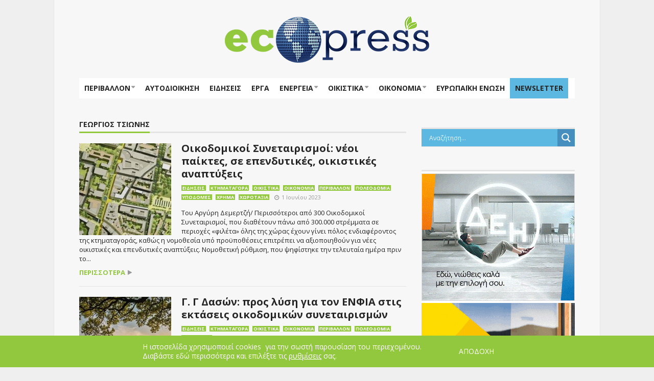

--- FILE ---
content_type: text/css
request_url: https://ecopress.gr/wp-content/themes/goliath/theme/assets/css/bbpress.css?ver=6.9
body_size: 691
content:
.forum {
    width: 100% !important;
    margin: 0 !important;
}

.bbpress .full-width .post-1 {
    width: 100% !important;
    margin: 0 !important;
}

.topic .post-1 .post {
    padding: 0;
}

.forum .post {
    margin: 0;
    padding: 0;
}

#bbpress-forums {
    margin: 0;
}

.bbp-forums {
    margin: 0 !important;
}

#bbpress-forums li {
    font-weight: 400;
}

#bbpress-forums li:before {
    display: none !important;
}

#bbpress-forums li.bbp-header {
    background: none;
    box-shadow: #e4e4e4 0 -3px 0 inset;  
    text-transform: uppercase;
    border: 0;
    padding: 0 0 6px 0;
}

#bbpress-forums li.bbp-header li {
    font-weight: 900;
    color: #999;
    font-size: 15px;
}

#bbpress-forums ul.bbp-lead-topic, #bbpress-forums ul.bbp-topics, #bbpress-forums ul.bbp-forums, #bbpress-forums ul.bbp-replies, #bbpress-forums ul.bbp-search-results {
    border: 0;
}

#bbpress-forums li.bbp-body ul.forum, #bbpress-forums li.bbp-body ul.topic {
    border-top: 0;
    padding: 20px;
    border-bottom: 1px solid #e4e4e4;
}

#bbpress-forums .bbp-forum-title {
    font-weight: 900 !important;
    font-size: 16px;
}

#bbpress-forums .bbp-forum-info .bbp-forum-content {
    font-size: 11px;
    color: #999;
    line-height: 16px;
}

#bbpress-forums .bbp-forums-list {
    border: 0;
    padding: 0;
    margin: 0;
}

#bbpress-forums .bbp-forums-list li {
    font-weight: 900;
    font-size: 13px;
}

#bbpress-forums li.bbp-header, #bbpress-forums li.bbp-footer {
    border: 0;
    border-bottom: 1px solid #e4e4e4;
}

.bbp-pagination-count {
    color: #999;
}

#bbpress-forums li.bbp-topic-title {
    font-weight: 900 !important;
}

#bbpress-forums .bbp-forum-info .bbp-forum-content, #bbpress-forums p.bbp-topic-meta {
    font-weight: 400;
}

#bbpress-forums p.bbp-topic-meta img.avatar, #bbpress-forums ul.bbp-reply-revision-log img.avatar, #bbpress-forums ul.bbp-topic-revision-log img.avatar, #bbpress-forums div.bbp-template-notice img.avatar, #bbpress-forums .widget_display_topics img.avatar, #bbpress-forums .widget_display_replies img.avatar {
    margin: 0;
}

div.bbp-breadcrumb {
    margin-bottom: 10px;
}

.forum > .title {
    padding: 0 0 15px 0 !important;
}

div.bbp-template-notice, div.indicator-hint {
    border-radius: 0;
    text-align: center;
    font-size: 13px !important;
}

.bbp-forum-description {
    font-size: 13px !important;
}

.bbp-template-notice p {
    font-size: 13px !important;
}

#bbpress-forums li.bbp-header, #bbpress-forums li.bbp-footer {
    border: none !important;
}

#bbpress-forums li.bbp-header {
    font-size: 15px;
    text-transform: uppercase;
    font-weight: 900;
    color: #999;
}

#bbpress-forums div.bbp-topic-content a, #bbpress-forums div.bbp-reply-content a {
    font-size: 13px;
    text-transform: none;
    font-weight: 900;
}

.bbp-reply-author br {
    display: none;
}

.bbp-admin-links a {
    font-weight: 900 !important;
}

.bbp-form legend {
    border: none;
    width: auto;
}

#bbpress-forums fieldset.bbp-form {
    border: none;
    padding: 0;
}

#bbpress-forums div.bbp-the-content-wrapper textarea.bbp-the-content {
    border-bottom: 1px solid #eaeaea;
}

#bbpress-forums fieldset.bbp-form label {
    font-size: 13px;
    font-weight: 400;
}

.bbpress button, .bbp-form button, .bbp_widget_login button {
    height: 50px;
	background: #e7e7e7;
	text-transform: uppercase;
	font-size: 15px;
	display: inline-block;
	vertical-align: middle;
	line-height: 50px;
	font-weight: 900 !important;
	padding: 0 25px;
	box-shadow: rgba(0, 0, 0, 0.15) 3px 3px 0;
	color: #ff5732 !important;
	transition: all 0.2s;
	position: relative;
    border: none;
}

.bbpress button:hover, .bbp-form button:hover, .bbp_widget_login button:hover {
	color: #252525 !important;
	background: #ff5732;
}

.bbp_widget_login button {
    height: 30px;
    line-height: 30px;
    font-size: 13px;
    padding: 0 15px;
}

div.bbp-submit-wrapper {
    float: left;
}
.bbp-form .bbp-submit-wrapper, .bbp-form .bbp-remember-me {
    padding-left: 140px;
}

.bbp-footer {
    display: none;
}

#subscription-toggle {
    float: left;
    margin: 4px 0 0 5px;
}

#subscription-toggle a {
    font-weight: 900;
    color: #ff5732;
}

#favorite-toggle {
    float: left;
    margin: 4px 0 0 5px;
}

#favorite-toggle a {
    font-weight: 900;
    color: #ff5732;
}

#bbpress-forums div.odd, #bbpress-forums ul.odd { background: transparent; }
#bbpress-forums div.even, #bbpress-forums ul.even { background: transparent; }

.bbp_widget_login input {
    color: #000;
}

--- FILE ---
content_type: application/javascript
request_url: https://ecopress.gr/wp-content/themes/goliath/theme/assets/js/vendor/jquery.cycle2.min.js?ver=6.9
body_size: 7248
content:
/*!
* jQuery Cycle2; version: 2.1.5 build: 20140415
* http://jquery.malsup.com/cycle2/
* Copyright (c) 2014 M. Alsup; Dual licensed: MIT/GPL
*/
!
function(a) {
  "use strict";

  function b(a) {
    return (a || "").toLowerCase()
  }
  var c = "2.1.5";
  a.fn.cycle = function(c) {
    var d;
    return 0 !== this.length || a.isReady ? this.each(function() {
      var d, e, f, g, h = a(this),
          i = a.fn.cycle.log;
      if (!h.data("cycle.opts")) {
        (h.data("cycle-log") === !1 || c && c.log === !1 || e && e.log === !1) && (i = a.noop), i("--c2 init--"), d = h.data();
        for (var j in d) d.hasOwnProperty(j) && /^cycle[A-Z]+/.test(j) && (g = d[j], f = j.match(/^cycle(.*)/)[1].replace(/^[A-Z]/, b), i(f + ":", g, "(" + typeof g + ")"), d[f] = g);
        e = a.extend({}, a.fn.cycle.defaults, d, c || {}), e.timeoutId = 0, e.paused = e.paused || !1, e.container = h, e._maxZ = e.maxZ, e.API = a.extend({
          _container: h
        }, a.fn.cycle.API), e.API.log = i, e.API.trigger = function(a, b) {
          return e.container.trigger(a, b), e.API
        }, h.data("cycle.opts", e), h.data("cycle.API", e.API), e.API.trigger("cycle-bootstrap", [e, e.API]), e.API.addInitialSlides(), e.API.preInitSlideshow(), e.slides.length && e.API.initSlideshow()
      }
    }) : (d = {
      s: this.selector,
      c: this.context
    }, a.fn.cycle.log("requeuing slideshow (dom not ready)"), a(function() {
      a(d.s, d.c).cycle(c)
    }), this)
  }, a.fn.cycle.API = {
    opts: function() {
      return this._container.data("cycle.opts")
    },
    addInitialSlides: function() {
      var b = this.opts(),
          c = b.slides;
      b.slideCount = 0, b.slides = a(), c = c.jquery ? c : b.container.find(c), b.random && c.sort(function() {
        return Math.random() - .5
      }), b.API.add(c)
    },
    preInitSlideshow: function() {
      var b = this.opts();
      b.API.trigger("cycle-pre-initialize", [b]);
      var c = a.fn.cycle.transitions[b.fx];
      c && a.isFunction(c.preInit) && c.preInit(b), b._preInitialized = !0
    },
    postInitSlideshow: function() {
      var b = this.opts();
      b.API.trigger("cycle-post-initialize", [b]);
      var c = a.fn.cycle.transitions[b.fx];
      c && a.isFunction(c.postInit) && c.postInit(b)
    },
    initSlideshow: function() {
      var b, c = this.opts(),
          d = c.container;
      c.API.calcFirstSlide(), "static" == c.container.css("position") && c.container.css("position", "relative"), a(c.slides[c.currSlide]).css({
        opacity: 1,
        display: "block",
        visibility: "visible"
      }), c.API.stackSlides(c.slides[c.currSlide], c.slides[c.nextSlide], !c.reverse), c.pauseOnHover && (c.pauseOnHover !== !0 && (d = a(c.pauseOnHover)), d.hover(function() {
        c.API.pause(!0)
      }, function() {
        c.API.resume(!0)
      })), c.timeout && (b = c.API.getSlideOpts(c.currSlide), c.API.queueTransition(b, b.timeout + c.delay)), c._initialized = !0, c.API.updateView(!0), c.API.trigger("cycle-initialized", [c]), c.API.postInitSlideshow()
    },
    pause: function(b) {
      var c = this.opts(),
          d = c.API.getSlideOpts(),
          e = c.hoverPaused || c.paused;
      b ? c.hoverPaused = !0 : c.paused = !0, e || (c.container.addClass("cycle-paused"), c.API.trigger("cycle-paused", [c]).log("cycle-paused"), d.timeout && (clearTimeout(c.timeoutId), c.timeoutId = 0, c._remainingTimeout -= a.now() - c._lastQueue, (c._remainingTimeout < 0 || isNaN(c._remainingTimeout)) && (c._remainingTimeout = void 0)))
    },
    resume: function(a) {
      var b = this.opts(),
          c = !b.hoverPaused && !b.paused;
      a ? b.hoverPaused = !1 : b.paused = !1, c || (b.container.removeClass("cycle-paused"), 0 === b.slides.filter(":animated").length && b.API.queueTransition(b.API.getSlideOpts(), b._remainingTimeout), b.API.trigger("cycle-resumed", [b, b._remainingTimeout]).log("cycle-resumed"))
    },
    add: function(b, c) {
      var d, e = this.opts(),
          f = e.slideCount,
          g = !1;
      "string" == a.type(b) && (b = a.trim(b)), a(b).each(function() {
        var b, d = a(this);
        c ? e.container.prepend(d) : e.container.append(d), e.slideCount++, b = e.API.buildSlideOpts(d), e.slides = c ? a(d).add(e.slides) : e.slides.add(d), e.API.initSlide(b, d, --e._maxZ), d.data("cycle.opts", b), e.API.trigger("cycle-slide-added", [e, b, d])
      }), e.API.updateView(!0), g = e._preInitialized && 2 > f && e.slideCount >= 1, g && (e._initialized ? e.timeout && (d = e.slides.length, e.nextSlide = e.reverse ? d - 1 : 1, e.timeoutId || e.API.queueTransition(e)) : e.API.initSlideshow())
    },
    calcFirstSlide: function() {
      var a, b = this.opts();
      a = parseInt(b.startingSlide || 0, 10), (a >= b.slides.length || 0 > a) && (a = 0), b.currSlide = a, b.reverse ? (b.nextSlide = a - 1, b.nextSlide < 0 && (b.nextSlide = b.slides.length - 1)) : (b.nextSlide = a + 1, b.nextSlide == b.slides.length && (b.nextSlide = 0))
    },
    calcNextSlide: function() {
      var a, b = this.opts();
      b.reverse ? (a = b.nextSlide - 1 < 0, b.nextSlide = a ? b.slideCount - 1 : b.nextSlide - 1, b.currSlide = a ? 0 : b.nextSlide + 1) : (a = b.nextSlide + 1 == b.slides.length, b.nextSlide = a ? 0 : b.nextSlide + 1, b.currSlide = a ? b.slides.length - 1 : b.nextSlide - 1)
    },
    calcTx: function(b, c) {
      var d, e = b;
      return e._tempFx ? d = a.fn.cycle.transitions[e._tempFx] : c && e.manualFx && (d = a.fn.cycle.transitions[e.manualFx]), d || (d = a.fn.cycle.transitions[e.fx]), e._tempFx = null, this.opts()._tempFx = null, d || (d = a.fn.cycle.transitions.fade, e.API.log('Transition "' + e.fx + '" not found.  Using fade.')), d
    },
    prepareTx: function(a, b) {
      var c, d, e, f, g, h = this.opts();
      return h.slideCount < 2 ? void(h.timeoutId = 0) : (!a || h.busy && !h.manualTrump || (h.API.stopTransition(), h.busy = !1, clearTimeout(h.timeoutId), h.timeoutId = 0), void(h.busy || (0 !== h.timeoutId || a) && (d = h.slides[h.currSlide], e = h.slides[h.nextSlide], f = h.API.getSlideOpts(h.nextSlide), g = h.API.calcTx(f, a), h._tx = g, a && void 0 !== f.manualSpeed && (f.speed = f.manualSpeed), h.nextSlide != h.currSlide && (a || !h.paused && !h.hoverPaused && h.timeout) ? (h.API.trigger("cycle-before", [f, d, e, b]), g.before && g.before(f, d, e, b), c = function() {
        h.busy = !1, h.container.data("cycle.opts") && (g.after && g.after(f, d, e, b), h.API.trigger("cycle-after", [f, d, e, b]), h.API.queueTransition(f), h.API.updateView(!0))
      }, h.busy = !0, g.transition ? g.transition(f, d, e, b, c) : h.API.doTransition(f, d, e, b, c), h.API.calcNextSlide(), h.API.updateView()) : h.API.queueTransition(f))))
    },
    doTransition: function(b, c, d, e, f) {
      var g = b,
          h = a(c),
          i = a(d),
          j = function() {
          i.animate(g.animIn || {
            opacity: 1
          }, g.speed, g.easeIn || g.easing, f)
          };
      i.css(g.cssBefore || {}), h.animate(g.animOut || {}, g.speed, g.easeOut || g.easing, function() {
        h.css(g.cssAfter || {}), g.sync || j()
      }), g.sync && j()
    },
    queueTransition: function(b, c) {
      var d = this.opts(),
          e = void 0 !== c ? c : b.timeout;
      return 0 === d.nextSlide && 0 === --d.loop ? (d.API.log("terminating; loop=0"), d.timeout = 0, e ? setTimeout(function() {
        d.API.trigger("cycle-finished", [d])
      }, e) : d.API.trigger("cycle-finished", [d]), void(d.nextSlide = d.currSlide)) : void 0 !== d.continueAuto && (d.continueAuto === !1 || a.isFunction(d.continueAuto) && d.continueAuto() === !1) ? (d.API.log("terminating automatic transitions"), d.timeout = 0, void(d.timeoutId && clearTimeout(d.timeoutId))) : void(e && (d._lastQueue = a.now(), void 0 === c && (d._remainingTimeout = b.timeout), d.paused || d.hoverPaused || (d.timeoutId = setTimeout(function() {
        d.API.prepareTx(!1, !d.reverse)
      }, e))))
    },
    stopTransition: function() {
      var a = this.opts();
      a.slides.filter(":animated").length && (a.slides.stop(!1, !0), a.API.trigger("cycle-transition-stopped", [a])), a._tx && a._tx.stopTransition && a._tx.stopTransition(a)
    },
    advanceSlide: function(a) {
      var b = this.opts();
      return clearTimeout(b.timeoutId), b.timeoutId = 0, b.nextSlide = b.currSlide + a, b.nextSlide < 0 ? b.nextSlide = b.slides.length - 1 : b.nextSlide >= b.slides.length && (b.nextSlide = 0), b.API.prepareTx(!0, a >= 0), !1
    },
    buildSlideOpts: function(c) {
      var d, e, f = this.opts(),
          g = c.data() || {};
      for (var h in g) g.hasOwnProperty(h) && /^cycle[A-Z]+/.test(h) && (d = g[h], e = h.match(/^cycle(.*)/)[1].replace(/^[A-Z]/, b), f.API.log("[" + (f.slideCount - 1) + "]", e + ":", d, "(" + typeof d + ")"), g[e] = d);
      g = a.extend({}, a.fn.cycle.defaults, f, g), g.slideNum = f.slideCount;
      try {
        delete g.API, delete g.slideCount, delete g.currSlide, delete g.nextSlide, delete g.slides
      } catch (i) {}
      return g
    },
    getSlideOpts: function(b) {
      var c = this.opts();
      void 0 === b && (b = c.currSlide);
      var d = c.slides[b],
          e = a(d).data("cycle.opts");
      return a.extend({}, c, e)
    },
    initSlide: function(b, c, d) {
      var e = this.opts();
      c.css(b.slideCss || {}), d > 0 && c.css("zIndex", d), isNaN(b.speed) && (b.speed = a.fx.speeds[b.speed] || a.fx.speeds._default), b.sync || (b.speed = b.speed / 2), c.addClass(e.slideClass)
    },
    updateView: function(a, b) {
      var c = this.opts();
      if (c._initialized) {
        var d = c.API.getSlideOpts(),
            e = c.slides[c.currSlide];
        !a && b !== !0 && (c.API.trigger("cycle-update-view-before", [c, d, e]), c.updateView < 0) || (c.slideActiveClass && c.slides.removeClass(c.slideActiveClass).eq(c.currSlide).addClass(c.slideActiveClass), a && c.hideNonActive && c.slides.filter(":not(." + c.slideActiveClass + ")").css("visibility", "hidden"), 0 === c.updateView && setTimeout(function() {
          c.API.trigger("cycle-update-view", [c, d, e, a])
        }, d.speed / (c.sync ? 2 : 1)), 0 !== c.updateView && c.API.trigger("cycle-update-view", [c, d, e, a]), a && c.API.trigger("cycle-update-view-after", [c, d, e]))
      }
    },
    getComponent: function(b) {
      var c = this.opts(),
          d = c[b];
      return "string" == typeof d ? /^\s*[\>|\+|~]/.test(d) ? c.container.find(d) : a(d) : d.jquery ? d : a(d)
    },
    stackSlides: function(b, c, d) {
      var e = this.opts();
      b || (b = e.slides[e.currSlide], c = e.slides[e.nextSlide], d = !e.reverse), a(b).css("zIndex", e.maxZ);
      var f, g = e.maxZ - 2,
          h = e.slideCount;
      if (d) {
        for (f = e.currSlide + 1; h > f; f++) a(e.slides[f]).css("zIndex", g--);
        for (f = 0; f < e.currSlide; f++) a(e.slides[f]).css("zIndex", g--)
      } else {
        for (f = e.currSlide - 1; f >= 0; f--) a(e.slides[f]).css("zIndex", g--);
        for (f = h - 1; f > e.currSlide; f--) a(e.slides[f]).css("zIndex", g--)
      }
      a(c).css("zIndex", e.maxZ - 1)
    },
    getSlideIndex: function(a) {
      return this.opts().slides.index(a)
    }
  }, a.fn.cycle.log = function() {
    window.console && console.log && console.log("[cycle2] " + Array.prototype.join.call(arguments, " "))
  }, a.fn.cycle.version = function() {
    return "Cycle2: " + c
  }, a.fn.cycle.transitions = {
    custom: {},
    none: {
      before: function(a, b, c, d) {
        a.API.stackSlides(c, b, d), a.cssBefore = {
          opacity: 1,
          visibility: "visible",
          display: "block"
        }
      }
    },
    fade: {
      before: function(b, c, d, e) {
        var f = b.API.getSlideOpts(b.nextSlide).slideCss || {};
        b.API.stackSlides(c, d, e), b.cssBefore = a.extend(f, {
          opacity: 0,
          visibility: "visible",
          display: "block"
        }), b.animIn = {
          opacity: 1
        }, b.animOut = {
          opacity: 0
        }
      }
    },
    fadeout: {
      before: function(b, c, d, e) {
        var f = b.API.getSlideOpts(b.nextSlide).slideCss || {};
        b.API.stackSlides(c, d, e), b.cssBefore = a.extend(f, {
          opacity: 1,
          visibility: "visible",
          display: "block"
        }), b.animOut = {
          opacity: 0
        }
      }
    },
    scrollHorz: {
      before: function(a, b, c, d) {
        a.API.stackSlides(b, c, d);
        var e = a.container.css("overflow", "hidden").width();
        a.cssBefore = {
          left: d ? e : -e,
          top: 0,
          opacity: 1,
          visibility: "visible",
          display: "block"
        }, a.cssAfter = {
          zIndex: a._maxZ - 2,
          left: 0
        }, a.animIn = {
          left: 0
        }, a.animOut = {
          left: d ? -e : e
        }
      }
    }
  }, a.fn.cycle.defaults = {
    allowWrap: !0,
    autoSelector: ".cycle-slideshow[data-cycle-auto-init!=false]",
    delay: 0,
    easing: null,
    fx: "fade",
    hideNonActive: !0,
    loop: 0,
    manualFx: void 0,
    manualSpeed: void 0,
    manualTrump: !0,
    maxZ: 100,
    pauseOnHover: !1,
    reverse: !1,
    slideActiveClass: "cycle-slide-active",
    slideClass: "cycle-slide",
    slideCss: {
      position: "absolute",
      top: 0,
      left: 0
    },
    slides: "> img",
    speed: 500,
    startingSlide: 0,
    sync: !0,
    timeout: 4e3,
    updateView: 0
  }, a(document).ready(function() {
    a(a.fn.cycle.defaults.autoSelector).cycle()
  })
}(jQuery), /*! Cycle2 autoheight plugin; Copyright (c) M.Alsup, 2012; version: 20130913 */

function(a) {
  "use strict";

  function b(b, d) {
    var e, f, g, h = d.autoHeight;
    if ("container" == h) f = a(d.slides[d.currSlide]).outerHeight(), d.container.height(f);
    else if (d._autoHeightRatio) d.container.height(d.container.width() / d._autoHeightRatio);
    else if ("calc" === h || "number" == a.type(h) && h >= 0) {
      if (g = "calc" === h ? c(b, d) : h >= d.slides.length ? 0 : h, g == d._sentinelIndex) return;
      d._sentinelIndex = g, d._sentinel && d._sentinel.remove(), e = a(d.slides[g].cloneNode(!0)), e.removeAttr("id name rel").find("[id],[name],[rel]").removeAttr("id name rel"), e.css({
        position: "static",
        visibility: "hidden",
        display: "block"
      }).prependTo(d.container).addClass("cycle-sentinel cycle-slide").removeClass("cycle-slide-active"), e.find("*").css("visibility", "hidden"), d._sentinel = e
    }
  }
  function c(b, c) {
    var d = 0,
        e = -1;
    return c.slides.each(function(b) {
      var c = a(this).height();
      c > e && (e = c, d = b)
    }), d
  }
  function d(b, c, d, e) {
    var f = a(e).outerHeight();
    c.container.animate({
      height: f
    }, c.autoHeightSpeed, c.autoHeightEasing)
  }
  function e(c, f) {
    f._autoHeightOnResize && (a(window).off("resize orientationchange", f._autoHeightOnResize), f._autoHeightOnResize = null), f.container.off("cycle-slide-added cycle-slide-removed", b), f.container.off("cycle-destroyed", e), f.container.off("cycle-before", d), f._sentinel && (f._sentinel.remove(), f._sentinel = null)
  }
  a.extend(a.fn.cycle.defaults, {
    autoHeight: 0,
    autoHeightSpeed: 250,
    autoHeightEasing: null
  }), a(document).on("cycle-initialized", function(c, f) {
    function g() {
      b(c, f)
    }
    var h, i = f.autoHeight,
        j = a.type(i),
        k = null;
    ("string" === j || "number" === j) && (f.container.on("cycle-slide-added cycle-slide-removed", b), f.container.on("cycle-destroyed", e), "container" == i ? f.container.on("cycle-before", d) : "string" === j && /\d+\:\d+/.test(i) && (h = i.match(/(\d+)\:(\d+)/), h = h[1] / h[2], f._autoHeightRatio = h), "number" !== j && (f._autoHeightOnResize = function() {
      clearTimeout(k), k = setTimeout(g, 50)
    }, a(window).on("resize orientationchange", f._autoHeightOnResize)), setTimeout(g, 30))
  })
}(jQuery), /*! caption plugin for Cycle2;  version: 20130306 */

function(a) {
  "use strict";
  a.extend(a.fn.cycle.defaults, {
    caption: "> .cycle-caption",
    captionTemplate: "{{slideNum}} / {{slideCount}}",
    overlay: "> .cycle-overlay",
    overlayTemplate: "<div>{{title}}</div><div>{{desc}}</div>",
    captionModule: "caption"
  }), a(document).on("cycle-update-view", function(b, c, d, e) {
    if ("caption" === c.captionModule) {
      a.each(["caption", "overlay"], function() {
        var a = this,
            b = d[a + "Template"],
            f = c.API.getComponent(a);
        f.length && b ? (f.html(c.API.tmpl(b, d, c, e)), f.show()) : f.hide()
      })
    }
  }), a(document).on("cycle-destroyed", function(b, c) {
    var d;
    a.each(["caption", "overlay"], function() {
      var a = this,
          b = c[a + "Template"];
      c[a] && b && (d = c.API.getComponent("caption"), d.empty())
    })
  })
}(jQuery), /*! command plugin for Cycle2;  version: 20140415 */

function(a) {
  "use strict";
  var b = a.fn.cycle;
  a.fn.cycle = function(c) {
    var d, e, f, g = a.makeArray(arguments);
    return "number" == a.type(c) ? this.cycle("goto", c) : "string" == a.type(c) ? this.each(function() {
      var h;
      return d = c, f = a(this).data("cycle.opts"), void 0 === f ? void b.log('slideshow must be initialized before sending commands; "' + d + '" ignored') : (d = "goto" == d ? "jump" : d, e = f.API[d], a.isFunction(e) ? (h = a.makeArray(g), h.shift(), e.apply(f.API, h)) : void b.log("unknown command: ", d))
    }) : b.apply(this, arguments)
  }, a.extend(a.fn.cycle, b), a.extend(b.API, {
    next: function() {
      var a = this.opts();
      if (!a.busy || a.manualTrump) {
        var b = a.reverse ? -1 : 1;
        a.allowWrap === !1 && a.currSlide + b >= a.slideCount || (a.API.advanceSlide(b), a.API.trigger("cycle-next", [a]).log("cycle-next"))
      }
    },
    prev: function() {
      var a = this.opts();
      if (!a.busy || a.manualTrump) {
        var b = a.reverse ? 1 : -1;
        a.allowWrap === !1 && a.currSlide + b < 0 || (a.API.advanceSlide(b), a.API.trigger("cycle-prev", [a]).log("cycle-prev"))
      }
    },
    destroy: function() {
      this.stop();
      var b = this.opts(),
          c = a.isFunction(a._data) ? a._data : a.noop;
      clearTimeout(b.timeoutId), b.timeoutId = 0, b.API.stop(), b.API.trigger("cycle-destroyed", [b]).log("cycle-destroyed"), b.container.removeData(), c(b.container[0], "parsedAttrs", !1), b.retainStylesOnDestroy || (b.container.removeAttr("style"), b.slides.removeAttr("style"), b.slides.removeClass(b.slideActiveClass)), b.slides.each(function() {
        a(this).removeData(), c(this, "parsedAttrs", !1)
      })
    },
    jump: function(a, b) {
      var c, d = this.opts();
      if (!d.busy || d.manualTrump) {
        var e = parseInt(a, 10);
        if (isNaN(e) || 0 > e || e >= d.slides.length) return void d.API.log("goto: invalid slide index: " + e);
        if (e == d.currSlide) return void d.API.log("goto: skipping, already on slide", e);
        d.nextSlide = e, clearTimeout(d.timeoutId), d.timeoutId = 0, d.API.log("goto: ", e, " (zero-index)"), c = d.currSlide < d.nextSlide, d._tempFx = b, d.API.prepareTx(!0, c)
      }
    },
    stop: function() {
      var b = this.opts(),
          c = b.container;
      clearTimeout(b.timeoutId), b.timeoutId = 0, b.API.stopTransition(), b.pauseOnHover && (b.pauseOnHover !== !0 && (c = a(b.pauseOnHover)), c.off("mouseenter mouseleave")), b.API.trigger("cycle-stopped", [b]).log("cycle-stopped")
    },
    reinit: function() {
      var a = this.opts();
      a.API.destroy(), a.container.cycle()
    },
    remove: function(b) {
      for (var c, d, e = this.opts(), f = [], g = 1, h = 0; h < e.slides.length; h++) c = e.slides[h], h == b ? d = c : (f.push(c), a(c).data("cycle.opts").slideNum = g, g++);
      d && (e.slides = a(f), e.slideCount--, a(d).remove(), b == e.currSlide ? e.API.advanceSlide(1) : b < e.currSlide ? e.currSlide-- : e.currSlide++, e.API.trigger("cycle-slide-removed", [e, b, d]).log("cycle-slide-removed"), e.API.updateView())
    }
  }), a(document).on("click.cycle", "[data-cycle-cmd]", function(b) {
    b.preventDefault();
    var c = a(this),
        d = c.data("cycle-cmd"),
        e = c.data("cycle-context") || ".cycle-slideshow";
    a(e).cycle(d, c.data("cycle-arg"))
  })
}(jQuery), /*! hash plugin for Cycle2;  version: 20130905 */

function(a) {
  "use strict";

  function b(b, c) {
    var d;
    return b._hashFence ? void(b._hashFence = !1) : (d = window.location.hash.substring(1), void b.slides.each(function(e) {
      if (a(this).data("cycle-hash") == d) {
        if (c === !0) b.startingSlide = e;
        else {
          var f = b.currSlide < e;
          b.nextSlide = e, b.API.prepareTx(!0, f)
        }
        return !1
      }
    }))
  }
  a(document).on("cycle-pre-initialize", function(c, d) {
    b(d, !0), d._onHashChange = function() {
      b(d, !1)
    }, a(window).on("hashchange", d._onHashChange)
  }), a(document).on("cycle-update-view", function(a, b, c) {
    c.hash && "#" + c.hash != window.location.hash && (b._hashFence = !0, window.location.hash = c.hash)
  }), a(document).on("cycle-destroyed", function(b, c) {
    c._onHashChange && a(window).off("hashchange", c._onHashChange)
  })
}(jQuery), /*! loader plugin for Cycle2;  version: 20131121 */

function(a) {
  "use strict";
  a.extend(a.fn.cycle.defaults, {
    loader: !1
  }), a(document).on("cycle-bootstrap", function(b, c) {
    function d(b, d) {
      function f(b) {
        var f;
        "wait" == c.loader ? (h.push(b), 0 === j && (h.sort(g), e.apply(c.API, [h, d]), c.container.removeClass("cycle-loading"))) : (f = a(c.slides[c.currSlide]), e.apply(c.API, [b, d]), f.show(), c.container.removeClass("cycle-loading"))
      }
      function g(a, b) {
        return a.data("index") - b.data("index")
      }
      var h = [];
      if ("string" == a.type(b)) b = a.trim(b);
      else if ("array" === a.type(b)) for (var i = 0; i < b.length; i++) b[i] = a(b[i])[0];
      b = a(b);
      var j = b.length;
      j && (b.css("visibility", "hidden").appendTo("body").each(function(b) {
        function g() {
          0 === --i && (--j, f(k))
        }
        var i = 0,
            k = a(this),
            l = k.is("img") ? k : k.find("img");
        return k.data("index", b), l = l.filter(":not(.cycle-loader-ignore)").filter(':not([src=""])'), l.length ? (i = l.length, void l.each(function() {
          this.complete ? g() : a(this).load(function() {
            g()
          }).on("error", function() {
            0 === --i && (c.API.log("slide skipped; img not loaded:", this.src), 0 === --j && "wait" == c.loader && e.apply(c.API, [h, d]))
          })
        })) : (--j, void h.push(k))
      }), j && c.container.addClass("cycle-loading"))
    }
    var e;
    c.loader && (e = c.API.add, c.API.add = d)
  })
}(jQuery), /*! pager plugin for Cycle2;  version: 20140415 */

function(a) {
  "use strict";

  function b(b, c, d) {
    var e, f = b.API.getComponent("pager");
    f.each(function() {
      var f = a(this);
      if (c.pagerTemplate) {
        var g = b.API.tmpl(c.pagerTemplate, c, b, d[0]);
        e = a(g).appendTo(f)
      } else e = f.children().eq(b.slideCount - 1);
      e.on(b.pagerEvent, function(a) {
        b.pagerEventBubble || a.preventDefault(), b.API.page(f, a.currentTarget)
      })
    })
  }
  function c(a, b) {
    var c = this.opts();
    if (!c.busy || c.manualTrump) {
      var d = a.children().index(b),
          e = d,
          f = c.currSlide < e;
      c.currSlide != e && (c.nextSlide = e, c._tempFx = c.pagerFx, c.API.prepareTx(!0, f), c.API.trigger("cycle-pager-activated", [c, a, b]))
    }
  }
  a.extend(a.fn.cycle.defaults, {
    pager: "> .cycle-pager",
    pagerActiveClass: "cycle-pager-active",
    pagerEvent: "click.cycle",
    pagerEventBubble: void 0,
    pagerTemplate: "<span>&bull;</span>"
  }), a(document).on("cycle-bootstrap", function(a, c, d) {
    d.buildPagerLink = b
  }), a(document).on("cycle-slide-added", function(a, b, d, e) {
    b.pager && (b.API.buildPagerLink(b, d, e), b.API.page = c)
  }), a(document).on("cycle-slide-removed", function(b, c, d) {
    if (c.pager) {
      var e = c.API.getComponent("pager");
      e.each(function() {
        var b = a(this);
        a(b.children()[d]).remove()
      })
    }
  }), a(document).on("cycle-update-view", function(b, c) {
    var d;
    c.pager && (d = c.API.getComponent("pager"), d.each(function() {
      a(this).children().removeClass(c.pagerActiveClass).eq(c.currSlide).addClass(c.pagerActiveClass)
    }))
  }), a(document).on("cycle-destroyed", function(a, b) {
    var c = b.API.getComponent("pager");
    c && (c.children().off(b.pagerEvent), b.pagerTemplate && c.empty())
  })
}(jQuery), /*! prevnext plugin for Cycle2;  version: 20140408 */

function(a) {
  "use strict";
  a.extend(a.fn.cycle.defaults, {
    next: "> .cycle-next",
    nextEvent: "click.cycle",
    disabledClass: "disabled",
    prev: "> .cycle-prev",
    prevEvent: "click.cycle",
    swipe: !1
  }), a(document).on("cycle-initialized", function(a, b) {
    if (b.API.getComponent("next").on(b.nextEvent, function(a) {
      a.preventDefault(), b.API.next()
    }), b.API.getComponent("prev").on(b.prevEvent, function(a) {
      a.preventDefault(), b.API.prev()
    }), b.swipe) {
      var c = b.swipeVert ? "swipeUp.cycle" : "swipeLeft.cycle swipeleft.cycle",
          d = b.swipeVert ? "swipeDown.cycle" : "swipeRight.cycle swiperight.cycle";
      b.container.on(c, function() {
        b._tempFx = b.swipeFx, b.API.next()
      }), b.container.on(d, function() {
        b._tempFx = b.swipeFx, b.API.prev()
      })
    }
  }), a(document).on("cycle-update-view", function(a, b) {
    if (!b.allowWrap) {
      var c = b.disabledClass,
          d = b.API.getComponent("next"),
          e = b.API.getComponent("prev"),
          f = b._prevBoundry || 0,
          g = void 0 !== b._nextBoundry ? b._nextBoundry : b.slideCount - 1;
      b.currSlide == g ? d.addClass(c).prop("disabled", !0) : d.removeClass(c).prop("disabled", !1), b.currSlide === f ? e.addClass(c).prop("disabled", !0) : e.removeClass(c).prop("disabled", !1)
    }
  }), a(document).on("cycle-destroyed", function(a, b) {
    b.API.getComponent("prev").off(b.nextEvent), b.API.getComponent("next").off(b.prevEvent), b.container.off("swipeleft.cycle swiperight.cycle swipeLeft.cycle swipeRight.cycle swipeUp.cycle swipeDown.cycle")
  })
}(jQuery), /*! progressive loader plugin for Cycle2;  version: 20130315 */

function(a) {
  "use strict";
  a.extend(a.fn.cycle.defaults, {
    progressive: !1
  }), a(document).on("cycle-pre-initialize", function(b, c) {
    if (c.progressive) {
      var d, e, f = c.API,
          g = f.next,
          h = f.prev,
          i = f.prepareTx,
          j = a.type(c.progressive);
      if ("array" == j) d = c.progressive;
      else if (a.isFunction(c.progressive)) d = c.progressive(c);
      else if ("string" == j) {
        if (e = a(c.progressive), d = a.trim(e.html()), !d) return;
        if (/^(\[)/.test(d)) try {
          d = a.parseJSON(d)
        } catch (k) {
          return void f.log("error parsing progressive slides", k)
        } else d = d.split(new RegExp(e.data("cycle-split") || "\n")), d[d.length - 1] || d.pop()
      }
      i && (f.prepareTx = function(a, b) {
        var e, f;
        return a || 0 === d.length ? void i.apply(c.API, [a, b]) : void(b && c.currSlide == c.slideCount - 1 ? (f = d[0], d = d.slice(1), c.container.one("cycle-slide-added", function(a, b) {
          setTimeout(function() {
            b.API.advanceSlide(1)
          }, 50)
        }), c.API.add(f)) : b || 0 !== c.currSlide ? i.apply(c.API, [a, b]) : (e = d.length - 1, f = d[e], d = d.slice(0, e), c.container.one("cycle-slide-added", function(a, b) {
          setTimeout(function() {
            b.currSlide = 1, b.API.advanceSlide(-1)
          }, 50)
        }), c.API.add(f, !0)))
      }), g && (f.next = function() {
        var a = this.opts();
        if (d.length && a.currSlide == a.slideCount - 1) {
          var b = d[0];
          d = d.slice(1), a.container.one("cycle-slide-added", function(a, b) {
            g.apply(b.API), b.container.removeClass("cycle-loading")
          }), a.container.addClass("cycle-loading"), a.API.add(b)
        } else g.apply(a.API)
      }), h && (f.prev = function() {
        var a = this.opts();
        if (d.length && 0 === a.currSlide) {
          var b = d.length - 1,
              c = d[b];
          d = d.slice(0, b), a.container.one("cycle-slide-added", function(a, b) {
            b.currSlide = 1, b.API.advanceSlide(-1), b.container.removeClass("cycle-loading")
          }), a.container.addClass("cycle-loading"), a.API.add(c, !0)
        } else h.apply(a.API)
      })
    }
  })
}(jQuery), /*! tmpl plugin for Cycle2;  version: 20121227 */

function(a) {
  "use strict";
  a.extend(a.fn.cycle.defaults, {
    tmplRegex: "{{((.)?.*?)}}"
  }), a.extend(a.fn.cycle.API, {
    tmpl: function(b, c) {
      var d = new RegExp(c.tmplRegex || a.fn.cycle.defaults.tmplRegex, "g"),
          e = a.makeArray(arguments);
      return e.shift(), b.replace(d, function(b, c) {
        var d, f, g, h, i = c.split(".");
        for (d = 0; d < e.length; d++) if (g = e[d]) {
          if (i.length > 1) for (h = g, f = 0; f < i.length; f++) g = h, h = h[i[f]] || c;
          else h = g[c];
          if (a.isFunction(h)) return h.apply(g, e);
          if (void 0 !== h && null !== h && h != c) return h
        }
        return c
      })
    }
  })
}(jQuery);
//# sourceMappingURL=jquery.cycle2.js.map